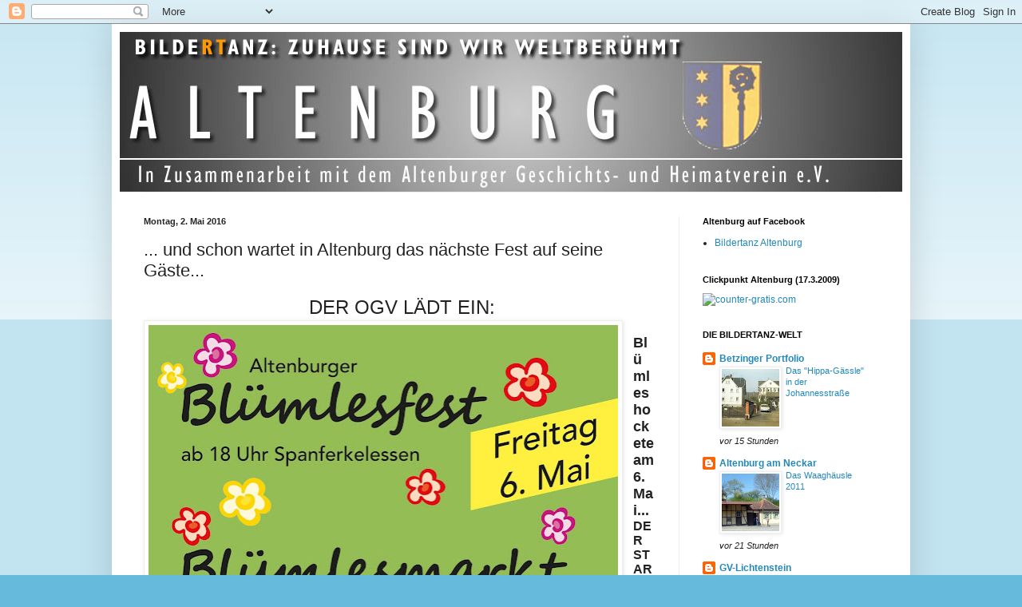

--- FILE ---
content_type: text/html; charset=UTF-8
request_url: https://rv-altenburg.blogspot.com/b/stats?style=BLACK_TRANSPARENT&timeRange=ALL_TIME&token=APq4FmC-acATay3EYkOj848HOFdhlFoCDgYZ3obX025iYP2cwaSjKNKETJH6VQXEcbGF_0JmY3NaCGErpMUm2lGJCKryw1A2Cw
body_size: -27
content:
{"total":1423292,"sparklineOptions":{"backgroundColor":{"fillOpacity":0.1,"fill":"#000000"},"series":[{"areaOpacity":0.3,"color":"#202020"}]},"sparklineData":[[0,3],[1,3],[2,3],[3,3],[4,20],[5,26],[6,6],[7,2],[8,3],[9,6],[10,2],[11,19],[12,39],[13,99],[14,20],[15,7],[16,9],[17,6],[18,23],[19,9],[20,11],[21,9],[22,10],[23,10],[24,12],[25,19],[26,32],[27,20],[28,14],[29,9]],"nextTickMs":400000}